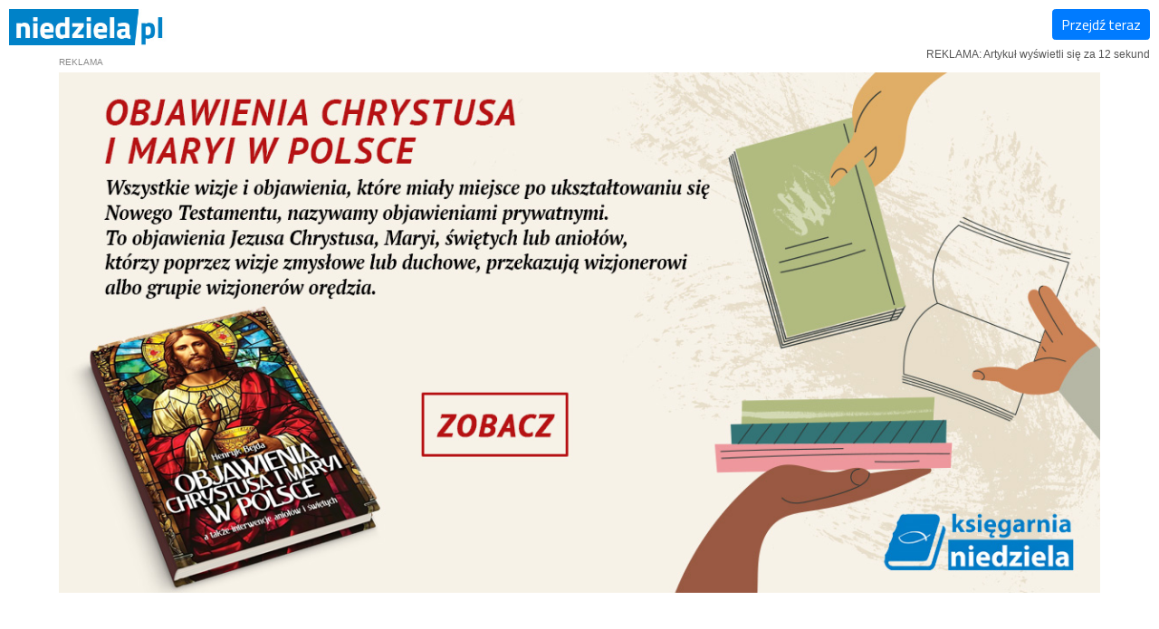

--- FILE ---
content_type: text/html; charset=utf-8
request_url: https://www.google.com/recaptcha/api2/aframe
body_size: 267
content:
<!DOCTYPE HTML><html><head><meta http-equiv="content-type" content="text/html; charset=UTF-8"></head><body><script nonce="0wZL-CNb6x1EayRo4I6ylw">/** Anti-fraud and anti-abuse applications only. See google.com/recaptcha */ try{var clients={'sodar':'https://pagead2.googlesyndication.com/pagead/sodar?'};window.addEventListener("message",function(a){try{if(a.source===window.parent){var b=JSON.parse(a.data);var c=clients[b['id']];if(c){var d=document.createElement('img');d.src=c+b['params']+'&rc='+(localStorage.getItem("rc::a")?sessionStorage.getItem("rc::b"):"");window.document.body.appendChild(d);sessionStorage.setItem("rc::e",parseInt(sessionStorage.getItem("rc::e")||0)+1);localStorage.setItem("rc::h",'1768988731755');}}}catch(b){}});window.parent.postMessage("_grecaptcha_ready", "*");}catch(b){}</script></body></html>